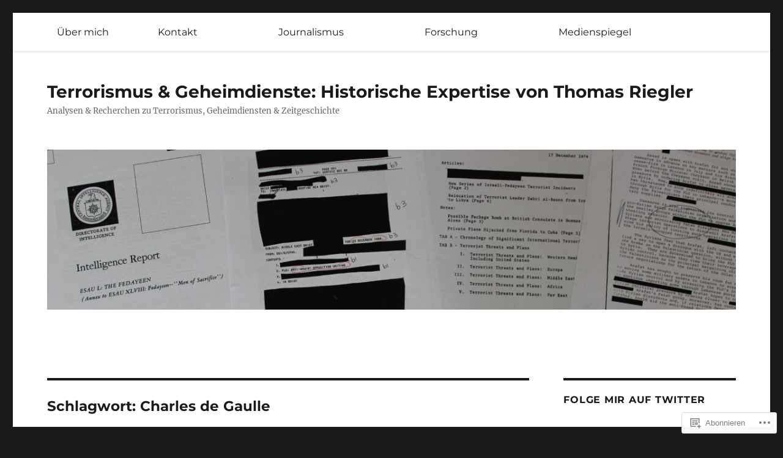

--- FILE ---
content_type: text/css;charset=utf-8
request_url: https://s0.wp.com/?custom-css=1&csblog=7LN6n&cscache=6&csrev=40
body_size: 120
content:
#menu-toggle{position:fixed;z-index:1000;right:24px;top:0}#menu-toggle:not(.toggled-on){background-color:#fff}.site-header-menu{position:fixed;top:-20px;left:0;right:0;background-color:#fff;z-index:999;padding-top:70px;box-shadow:0 2px 5px rgba(0, 0, 0, 0.1)}.menu-item{padding:0 7.6923%}@media screen and (min-width: 648px){#menu-toggle{top:13px;right:74px}.site-header-menu{top:0;left:21px;right:21px}.menu-item{padding:0 52px}}@media screen and (min-width: 910px){.site-header-menu{padding:10px 4.5455%;top:21px;margin:0;box-shadow:0 2px 5px rgba(0, 0, 0, 0.1)}#site-navigation{max-width:1200px;margin:0 auto}.main-navigation{margin:0}#menu-item-63{padding:0;margin:0}}